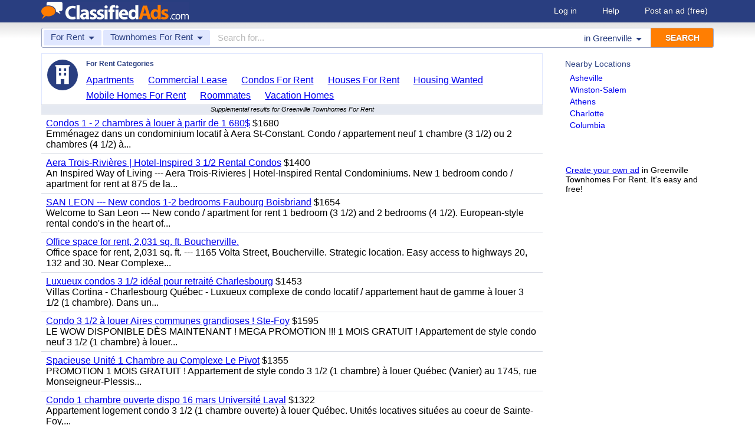

--- FILE ---
content_type: text/html; charset=UTF-8
request_url: https://www.classifiedads.com/search.php?keywords=&cid=79&lid=rx753&lname=Greenville&page=5
body_size: 6685
content:
<!DOCTYPE html>
<html>
<head>
<script>window.pubg||(window.pubg={queue:[]})</script>
<script async src="//delivery.pubgenius.io/classifi-PLnerxJq/wrapper.js"></script>
<title>Greenville Townhomes For Rent Classified Ads</title>
<meta charset="UTF-8">
<meta name="viewport" content="width=device-width, initial-scale=1.0, user-scalable=yes, shrink-to-fit=no">
<meta name="theme-color" content="#293e80">
<script>var _sf_startpt=(new Date()).getTime();</script>
<link href="//www.classifiedads.com/css-228-default.css" rel="stylesheet" type="text/css" media="screen">
<link href="https://plus.google.com/106529230961225226639" rel="publisher">
<link href="//www.classifiedads.com/apple-touch-icon-144x144-precomposed.png" rel="apple-touch-icon-precomposed" sizes="144x144">
<link href="//www.classifiedads.com/apple-touch-icon-114x114-precomposed.png" rel="apple-touch-icon-precomposed" sizes="114x114">
<link href="//www.classifiedads.com/apple-touch-icon-72x72-precomposed.png" rel="apple-touch-icon-precomposed" sizes="72x72">
<link href="//www.classifiedads.com/apple-touch-icon-precomposed.png" rel="apple-touch-icon-precomposed">
<link href="//www.classifiedads.com/_/classifiedads.ico" rel="shortcut icon" type="image/x-icon">
<link href="//www.classifiedads.com/search.php?keywords=&amp;cid=79&amp;lid=rx753&amp;lname=Greenville&amp;page=5" rel="canonical">
<meta name="description" content="Free classified ads for Townhomes For Rent and everything else in Greenville. Find what you are looking for or create your own ad for free!">
<meta name="keywords" content="greenville, townhomes for rent, townhomes, for, rent, classifieds, classified ads">
<link href='//www.classifiedads.com/search.rss?keywords=&amp;cid=79&amp;lid=rx753&amp;lname=Greenville' type='application/rss+xml' rel='alternate' title='ClassifiedAds.com RSS Feed'>

<script async src="https://www.googletagmanager.com/gtag/js?id=UA-22868591-1"></script>
<script>
    window.dataLayer = window.dataLayer || [];
    function gtag(){dataLayer.push(arguments)};
    gtag('js', new Date());

    gtag('config', 'UA-22868591-1');
    gtag('config', 'G-F2049ZRMEC');
        var googletag = googletag || {};
    googletag.cmd = googletag.cmd || [];
    googletag.cmd.push(function() {
      googletag.pubads().setTargeting('category', 'Townhomes For Rent');
    });
  </script>
<style>
  body{
    padding-bottom: 100px;
  }
</style>
<style>
.pubg-ad:not[data-pubg-sizemap=nativeMap]{
  text-align: center;
  display: flex;
  align-items: center;
  justify-content: center;
}
.mobile-adhesion{
  text-align: center;
  position: sticky;
  top: 0;
  background: white;
  z-index: 99;
}
.desktop-adhesion{
  text-align: center;
  position: fixed;
  bottom: 0;
  background: white;
  z-index: 99;
  width: 100%;
}
</style>

<!-- BEGIN THM AUTO CODE -->
<script async src="https://securepubads.g.doubleclick.net/tag/js/gpt.js"></script>
<script type="text/javascript">
var googletag = googletag || {};
googletag.cmd = googletag.cmd || [];
googletag.cmd.push(function() {
  googletag.pubads().disableInitialLoad(); googletag.pubads().enableSingleRequest();
});
var _hbopts = { alias: '/', type: 'banner' };
var _hbwrap = _hbwrap || [];
(function() {
  var hbldr = function (url, resolution, cachebuster, millis, referrer) {
    var s = document.createElement('script'); s.type = 'text/javascript';
    s.async = true; s.src = 'https://' + url + '&resolution=' + resolution +
      '&random=' + cachebuster + '&millis=' + millis + '&referrer=' + referrer;
    var x = document.getElementsByTagName('script')[0];
    x.parentNode.insertBefore(s, x);
  };
  hbldr(
    'tradecore.tradehouse.media/servlet/hbwrap?stack=58',
    (window.innerWidth||screen.width)+'x'+(window.innerHeight||screen.height),
    Math.floor(89999999*Math.random()+10000000), new Date().getTime(), encodeURIComponent(
      (window!=top&&window.location.ancestorOrigins)?
        window.location.ancestorOrigins[window.location.ancestorOrigins.length-1]:document.location
    )
  );
})();
</script>
<!-- END THM AUTO CODE -->


</head>
<body class="search" data-cssver="228" data-statichost="www.classifiedads.com">


<div id="logobar">
 <div class="titlebar">
  <a class="logo" href="//www.classifiedads.com/" title="Classified Ads" tabindex="1">
   <img class=smash src="//www.classifiedads.com/_/logo-spaced-500x60.gif" alt="Greenville Townhomes For Rent Classified Ads">
   <img class=unsmash style='display:none;' src="//www.classifiedads.com/_/logo-unsmash-350x50.png" alt="Greenville Townhomes For Rent Classified Ads">
  </a>
  <div class="titleend "><div>
   <a rel=nofollow href="//www.classifiedads.com/login.php" tabindex="1">Log in</a>
         <a rel="nofollow" href="//www.classifiedads.com/info.php?help" tabindex="1">Help</a>
   <a rel="nofollow" href="//www.classifiedads.com/post.php" tabindex="1">Post an ad<span class="nomob"> (free)</span></a>
     </div></div>
 </div>
 <div class="clearer"></div>
</div>
<div id="mobindicator"></div>
<div id="kingwide">
<div id="king" class="flowcon">
<form class="searchform" action="/search.php" method="get">
    <div class="minisearch mobonly">
        <div></div>
        <div>SEARCH</div>
    </div>
    <h1 class="minititle mobonly" style='font-size:13px; color:#293e80; margin:-5px 0 2px 0; text-align:center;'>
Townhomes For Rent in                Greenville
    </h1>
    <div class="searchboxouter nomob">
        <input class="cid" type="hidden" name="cid" value="79">
        <input class="rid" type="hidden" name="lid" value="rx753">
        <input class="lname" type="hidden" name="lname" value="Greenville">
        <input type="hidden" name="from" value="s">
        <table cellspacing="0" cellpadding="0" border="0" width="100%">
            <tr>
                <td class="searchcat cat0td">
                    <div class="cat0trig" data-dropdown="#cat0drop" tabindex="2">
                        <span class="cat0s">For Rent</span> <span class="caret"></span>
                    </div>
                </td>
                <td class="searchcat cat1 cat1td" >
                    <div class="cat1trig" data-dropdown="#cat1drop" tabindex="3">
                        <span class="cat1s">Townhomes For Rent</span> <span class="caret"></span>
                    </div>
                </td>
                <td class="searchtext" width="80%" style="z-index: 3; position: relative;">
                    <input type="text" name="keywords" value="" maxLength="100" tabindex="4" placeholder="Search for...">
                </td>
                <td class="searchloc">
                    <div class="loctrig" data-dropdown="#locdrop" tabindex="5">
                        <span class="in-text">in </span><span class="locs">Greenville</span> <span class="caret"></span>
                    </div>
                </td>
                <td class="searchbutton">
                    <input type="submit" value="SEARCH" tabindex="7">
                </td>
            </tr>
        </table>
    </div>

    <div class="searchbox2 nomob">
        <table cellspacing="0" cellpadding="0" border="0" width="100%">
            <tr>
                <td class="searchcat" style="padding: 0; position: relative;">
                    <select class="mobcat" tabindex="5"></select>
                    <div style="padding: 6px;">
                        <span class="cat01s">For Rent</span>
                        <span class="caret"></span>
                    </div>
                </td>
                <td class="searchloc" tabindex="6" data-dropdown="#locdrop">
                    <div>
                        <span class="locs">Greenville</span> <span class="caret"></span>
                    </div>
                </td>
            </tr>
        </table>
    </div>
</form>

<form style="display: none;">
    <input class="cat0in" type="hidden" name="cat0" value="468">
    <input class="cat1in" type="hidden" name="cat1" value="79">
</form>

<div id="cat0drop" class="dropdown cat0drop">
    <ul class="dropdown-menu">
        <li><a href="#" cid="0"   tabindex="2">All Categories</a></li>
        <li><a href="#" cid="15"  tabindex="2">Jobs          </a></li>
        <li><a href="#" cid="336" tabindex="2">Vehicles      </a></li>
        <li><a href="#" cid="4"   tabindex="2">Items for Sale</a></li>
        <li><a href="#" cid="17"  tabindex="2">Pets          </a></li>
        <li><a href="#" cid="18"  tabindex="2">Real Estate   </a></li>
        <li><a href="#" cid="468" tabindex="2">For Rent      </a></li>
        <li><a href="#" cid="462" tabindex="2">Services      </a></li>
       <!-- <li><a href="#" cid="326" tabindex="2">Personals     </a></li> --> 
        <li><a href="#" cid="5"   tabindex="2">Community     </a></li>
    </ul>
</div>

<div id="cat1drop" class="dropdown cat1drop" data-tabindex="3">
    <ul class="dropdown-menu">
        <li><a cid="0">Loading...</a></li>
    </ul>
</div>

<div id="locdrop" class="dropdown dropdown-anchor-right locdrop" data-tabindex="5">
    <ul class="dropdown-menu">
        <li class="input">Zip or city<br><input class="beauteous zipin" name="zip" maxLength="20" autocomplete="off" tabindex="5"></li>
        <li class="morelocs"><a class="dropdown-noclose" href="/earth-r0.html" tabindex="5" allowlink="1">More locations &rarr;</a></li>
    </ul>
</div>




<div class=matte >
 <div class=rtcol>
  <div class=rtbox style='padding-top:0;min-height:150px;'>
   <div style='padding:0 0 0;'>
    <div class=sidetitle style='padding-bottom:6px;'>Nearby Locations</div>
    <div style='padding:2px 8px;'><a class=hovline href='//www.classifiedads.com/search.php?keywords=&amp;cid=79&amp;lid=rx6811&amp;lname=Asheville' rel=nofollow>Asheville</a></div>
    <div style='padding:2px 8px;'><a class=hovline href='//www.classifiedads.com/search.php?keywords=&amp;cid=79&amp;lid=rx2439&amp;lname=Winston-Salem' rel=nofollow>Winston-Salem</a></div>
    <div style='padding:2px 8px;'><a class=hovline href='//www.classifiedads.com/search.php?keywords=&amp;cid=79&amp;lid=rx4460&amp;lname=Athens' rel=nofollow>Athens</a></div>
    <div style='padding:2px 8px;'><a class=hovline href='//www.classifiedads.com/search.php?keywords=&amp;cid=79&amp;lid=rx2465&amp;lname=Charlotte' rel=nofollow>Charlotte</a></div>
    <div style='padding:2px 8px;'><a class=hovline href='//www.classifiedads.com/search.php?keywords=&amp;cid=79&amp;lid=rx7261&amp;lname=Columbia' rel=nofollow>Columbia</a></div>
   </div>


  </div>
  <div class=rtinvis>
   <a href='/post.php'>Create your own ad</a> in Greenville Townhomes For Rent. It's easy and free!
  </div>
 </div>

 <div id=results>




   <div class='catbox catbox-tablet'>
   <a class='catbox-icon cat-468'></a>
   <div>For Rent Categories</div>
<a href='//www.classifiedads.com/search.php?keywords=&amp;cid=299&amp;lid=rx753&amp;lname=Greenville'>Apartments</a><a href='//www.classifiedads.com/search.php?keywords=&amp;cid=302&amp;lid=rx753&amp;lname=Greenville'>Commercial Lease</a><a href='//www.classifiedads.com/search.php?keywords=&amp;cid=77&amp;lid=rx753&amp;lname=Greenville'>Condos For Rent</a><a href='//www.classifiedads.com/search.php?keywords=&amp;cid=306&amp;lid=rx753&amp;lname=Greenville'>Houses For Rent</a><a href='//www.classifiedads.com/search.php?keywords=&amp;cid=480&amp;lid=rx753&amp;lname=Greenville'>Housing Wanted</a><a href='//www.classifiedads.com/search.php?keywords=&amp;cid=78&amp;lid=rx753&amp;lname=Greenville'>Mobile Homes For Rent</a><a href='//www.classifiedads.com/search.php?keywords=&amp;cid=76&amp;lid=rx753&amp;lname=Greenville'>Roommates</a><a href='//www.classifiedads.com/search.php?keywords=&amp;cid=309&amp;lid=rx753&amp;lname=Greenville'>Vacation Homes</a>  </div>
 




 <style>
.resultmarg.sf .adbtn{
  text-indent: -9999px;
}
@media (max-width:900px){
  .resultmarg.sf{
    background-color: #FFF!important;
    padding: 10px 0;
    border: 2px solid #293e80!important;
    border-radius: 5px;
    margin: 5px 0;
  }
  .resultmarg.sf .art10{
    margin-right: 10px;
  }
  .resultmarg.sf .adbtn{
    float: none!important;
    display: flex;
    margin: 0 auto;
    position: absolute;
    bottom: 0;
    left: 50%;
    margin-left: -45%;
    height:45px!important;
    width:125px!important;
    background: none!important;
    width: 90%!important;
    background-color: #fb2614!important;
    border-radius: 50px;
    color: #FFF;
    align-items:center;
    justify-content:center;
    text-indent: 0;
  }
  .resultmarg.sf .adbtn:after{
    content: "";
    border: solid white;
    border-width: 0 2px 2px 0;
    display: inline-block;
    padding: 4px;
    transform: rotate(-45deg);
    -webkit-transform: rotate(-45deg);
    margin-top: 3px;
    margin-left: 10px;
    color:#FFF;
  }
  .resultmarg.sf .slouter{
    flex-direction: column;
    align-items: start;
    justify-content: center;
  }
  .resultmarg.sf .slouter .slinner{
    padding-top: 15px!important;
    padding-right: 0!important;
    width:100%!important;
    font-weight: bold;
  }
  .resultmarg.sf .slouter .slinner:after{
    content: "";
    border: solid black;
    border-width: 0 2px 2px 0;
    display: inline-block;
    padding: 4px;
    transform: rotate(-45deg);
    -webkit-transform: rotate(-45deg);
    height: 1px;
    margin-top: 5px;
    margin-left: 10px;
  }
  .resultmarg.sf .url{
    display:block;
    margin-top:10px;
  }
  .resultmarg.sf .margtitle{
    margin-bottom: 10px;
    margin-top:5px;
    font-weight: bold;
  }
  .resultmarg.sf .ad-container{
    position:relative;
    padding-bottom:0;
  }
  .resultmarg.sf .ad-container.pb{
    padding-bottom:55px;
  }
  .resultmarg.sf .desc{
    color: #707070!important;
    font-size: 15px;
  }
}
</style>
     <div id="pubgenius_ads_native" class="pubg-ad pubgenius_ads_native" data-pubg-id="pubg-4bb-lqj" data-pubg-sizemap="nativeMap" ></div>
    <script>pubg.queue.push(function(){pubg.displayAds()})</script>
    




  
     <div id="pubgenius_ads_native" class="pubg-ad pubgenius_ads_native" data-pubg-id="pubg-4bb-lqj" data-pubg-sizemap="nativeMap" ></div>
    <script>pubg.queue.push(function(){pubg.displayAds()})</script>
    




  
     <div id="pubgenius_ads_native" class="pubg-ad pubgenius_ads_native" data-pubg-id="pubg-4bb-lqj" data-pubg-sizemap="nativeMap" ></div>
    <script>pubg.queue.push(function(){pubg.displayAds()})</script>
    




  
     


  <div class="resultitem notification-bar">
   Supplemental results for Greenville Townhomes For Rent
  </div>


  
     

  <div class=resultitem style="
   display:table;width:100%;font-size:16px;
  ">
   <div style='display:table-cell;padding:6px 8px;'>

    <a  href='//www.classifiedads.com/condos_for_rent/z7w3jjhhx3dx7' class=''>Condos 1 - 2 chambres &agrave; louer &agrave; partir de 1 680$</a>
     $1680    <div class=blurb>Emm&eacute;nagez dans un condominium locatif &agrave; Aera St-Constant. Condo / appartement neuf 1 chambre (3 1/2) ou 2 chambres (4 1/2) &agrave;...</div>
   </div>
     </div>



  
     

  <div class=resultitem style="
   display:table;width:100%;font-size:16px;
  ">
   <div style='display:table-cell;padding:6px 8px;'>

    <a  href='//www.classifiedads.com/condos_for_rent/z4ccd3xf23dx7' class=''>Aera Trois-Rivi&egrave;res | Hotel-Inspired 3 1/2 Rental Condos</a>
     $1400    <div class=blurb>An Inspired Way of Living --- Aera Trois-Rivieres | Hotel-Inspired Rental Condominiums. New 1 bedroom condo / apartment for rent at 875 de la...</div>
   </div>
     </div>



  
     




  
     

  <div class=resultitem style="
   display:table;width:100%;font-size:16px;
  ">
   <div style='display:table-cell;padding:6px 8px;'>

    <a  href='//www.classifiedads.com/condos_for_rent/wxcc821zg3dx8' class=''>SAN LEON --- New condos 1-2 bedrooms Faubourg Boisbriand</a>
     $1654    <div class=blurb>Welcome to San Leon --- New condo / apartment for rent 1 bedroom (3 1/2) and 2 bedrooms (4 1/2). European-style rental condo&#39;s in the heart of...</div>
   </div>
     </div>



  
     

  <div class=resultitem style="
   display:table;width:100%;font-size:16px;
  ">
   <div style='display:table-cell;padding:6px 8px;'>

    <a  href='//www.classifiedads.com/commercial_for_rent/wx8490wmd3dx8' class=''>Office space for rent, 2,031 sq. ft. Boucherville.</a>
        <div class=blurb>Office space for rent, 2,031 sq. ft. --- 1165 Volta Street, Boucherville. Strategic location. Easy access to highways 20, 132 and 30. Near Complexe...</div>
   </div>
     </div>



  
     

  <div class=resultitem style="
   display:table;width:100%;font-size:16px;
  ">
   <div style='display:table-cell;padding:6px 8px;'>

    <a  href='//www.classifiedads.com/condos_for_rent/wf3wrb00j3dx8' class=''>Luxueux condos 3 1/2 id&eacute;al pour retrait&eacute; Charlesbourg</a>
     $1453    <div class=blurb>Villas Cortina - Charlesbourg Qu&eacute;bec - Luxueux complexe de condo locatif / appartement haut de gamme &agrave; louer 3 1/2 (1 chambre). Dans un...</div>
   </div>
     </div>



  
     

  <div class=resultitem style="
   display:table;width:100%;font-size:16px;
  ">
   <div style='display:table-cell;padding:6px 8px;'>

    <a  href='//www.classifiedads.com/condos_for_rent/wfdft4ncj3dx8' class=''>Condo 3 1/2 &agrave; louer Aires communes grandioses ! Ste-Foy</a>
     $1595    <div class=blurb>LE WOW DISPONIBLE D&Egrave;S MAINTENANT ! MEGA PROMOTION !!! 1 MOIS GRATUIT ! Appartement de style condo neuf 3 1/2 (1 chambre) &agrave; louer...</div>
   </div>
     </div>



  
     

  <div class=resultitem style="
   display:table;width:100%;font-size:16px;
  ">
   <div style='display:table-cell;padding:6px 8px;'>

    <a  href='//www.classifiedads.com/condos_for_rent/wfxxyjt9s3dx8' class=''>Spacieuse Unit&eacute; 1 Chambre au Complexe Le Pivot</a>
     $1355    <div class=blurb>PROMOTION 1 MOIS GRATUIT ! Appartement de style condo 3 1/2 (1 chambre) &agrave; louer Qu&eacute;bec (Vanier) au 1745, rue Monseigneur-Plessis...</div>
   </div>
     </div>



  
     

  <div class=resultitem style="
   display:table;width:100%;font-size:16px;
  ">
   <div style='display:table-cell;padding:6px 8px;'>

    <a  href='//www.classifiedads.com/condos_for_rent/wf8fsp1k83dx8' class=''>Condo 1 chambre ouverte dispo 16 mars Universit&eacute; Laval</a>
     $1322    <div class=blurb>Appartement logement condo 3 1/2 (1 chambre ouverte) &agrave; louer Qu&eacute;bec. Unit&eacute;s locatives situ&eacute;es au coeur de Sainte-Foy,...</div>
   </div>
     </div>



  
     

  <div class=resultitem style="
   display:table;width:100%;font-size:16px;
  ">
   <div style='display:table-cell;padding:6px 8px;'>

    <a  href='//www.classifiedads.com/condos_for_rent/wc4dxmygc3dx8' class=''>LE DIVIN - Condos 3 1/2 &agrave; 1395$ Beauport PROMO !</a>
     $1395    <div class=blurb>PROMOTION 1 MOIS GRATUIT ! Appartement neuf de style condo 3 1/2 (1 chambre) &agrave; louer Beauport Qu&eacute;bec au 37 avenue des Cascades. Obtenez...</div>
   </div>
     </div>



  
     

  <div class=resultitem style="
   display:table;width:100%;font-size:16px;
  ">
   <div style='display:table-cell;padding:6px 8px;'>

    <a  href='//www.classifiedads.com/commercial_for_rent/12zfdnhqb3dx8' class=''>Office / Commercial Space 2,100 to 6,360 sq. ft. Downtown St-Jerome</a>
     $12    <div class=blurb>Commercial space / office for rent in downtown Saint-J&eacute;r&ocirc;me at 10 Rue St-Joseph, Suite 202. This space, located at the gateway to the...</div>
   </div>
     </div>



  
     <div id="pubgenius_ads_native" class="pubg-ad pubgenius_ads_native" data-pubg-id="pubg-4bb-lqj" data-pubg-sizemap="nativeMap" ></div>
    <script>pubg.queue.push(function(){pubg.displayAds()})</script>
    




  
     <div id="pubgenius_ads_native" class="pubg-ad pubgenius_ads_native" data-pubg-id="pubg-4bb-lqj" data-pubg-sizemap="nativeMap" ></div>
    <script>pubg.queue.push(function(){pubg.displayAds()})</script>
    




  
     <div id="pubgenius_ads_native" class="pubg-ad pubgenius_ads_native" data-pubg-id="pubg-4bb-lqj" data-pubg-sizemap="nativeMap" ></div>
    <script>pubg.queue.push(function(){pubg.displayAds()})</script>
    




  
     



  <div id='lateresults'></div>

  



  <div class=moarpages>
   <span class=pages>Pages</span>
<a class=ppage href='//www.classifiedads.com/search.php?keywords=&amp;cid=79&amp;lid=rx753&amp;lname=Greenville&amp;page=4' rel=nofollow>&lt;<span class=mobonly> Prev</span></a>                     <a href='//www.classifiedads.com/search.php?keywords=&amp;cid=79&amp;lid=rx753&amp;lname=Greenville'  rel=nofollow id='page1link'>1</a>                  <a href='//www.classifiedads.com/search.php?keywords=&amp;cid=79&amp;lid=rx753&amp;lname=Greenville&amp;page=2'  rel=nofollow id='page2link'>2</a>                  <a href='//www.classifiedads.com/search.php?keywords=&amp;cid=79&amp;lid=rx753&amp;lname=Greenville&amp;page=3'  rel=nofollow id='page3link'>3</a>                  <a href='//www.classifiedads.com/search.php?keywords=&amp;cid=79&amp;lid=rx753&amp;lname=Greenville&amp;page=4'  rel=nofollow id='page4link'>4</a>             <span class=thispage>5</span>                       <a href='//www.classifiedads.com/search.php?keywords=&amp;cid=79&amp;lid=rx753&amp;lname=Greenville&amp;page=6'  rel=nofollow id='page6link'>6</a>                  <a href='//www.classifiedads.com/search.php?keywords=&amp;cid=79&amp;lid=rx753&amp;lname=Greenville&amp;page=7'  rel=nofollow id='page7link'>7</a>                  <a href='//www.classifiedads.com/search.php?keywords=&amp;cid=79&amp;lid=rx753&amp;lname=Greenville&amp;page=8'  rel=nofollow id='page8link'>8</a>                  <a href='//www.classifiedads.com/search.php?keywords=&amp;cid=79&amp;lid=rx753&amp;lname=Greenville&amp;page=9'  rel=nofollow id='page9link'>9</a>                  <a href='//www.classifiedads.com/search.php?keywords=&amp;cid=79&amp;lid=rx753&amp;lname=Greenville&amp;page=10'  rel=nofollow id='page10link'>10</a>                  <a href='//www.classifiedads.com/search.php?keywords=&amp;cid=79&amp;lid=rx753&amp;lname=Greenville&amp;page=11'  rel=nofollow id='page11link'>11</a>                  <a href='//www.classifiedads.com/search.php?keywords=&amp;cid=79&amp;lid=rx753&amp;lname=Greenville&amp;page=12'  rel=nofollow id='page12link'>12</a>                  <a href='//www.classifiedads.com/search.php?keywords=&amp;cid=79&amp;lid=rx753&amp;lname=Greenville&amp;page=13'  rel=nofollow id='page13link'>13</a>                  <a href='//www.classifiedads.com/search.php?keywords=&amp;cid=79&amp;lid=rx753&amp;lname=Greenville&amp;page=14'  rel=nofollow id='page14link'>14</a>                  <a href='//www.classifiedads.com/search.php?keywords=&amp;cid=79&amp;lid=rx753&amp;lname=Greenville&amp;page=15'  rel=nofollow id='page15link'>15</a>                  <a href='//www.classifiedads.com/search.php?keywords=&amp;cid=79&amp;lid=rx753&amp;lname=Greenville&amp;page=16'  rel=nofollow id='page16link'>16</a>                  <a href='//www.classifiedads.com/search.php?keywords=&amp;cid=79&amp;lid=rx753&amp;lname=Greenville&amp;page=17'  rel=nofollow id='page17link'>17</a>                  <a href='//www.classifiedads.com/search.php?keywords=&amp;cid=79&amp;lid=rx753&amp;lname=Greenville&amp;page=18'  rel=nofollow id='page18link'>18</a>                  <a href='//www.classifiedads.com/search.php?keywords=&amp;cid=79&amp;lid=rx753&amp;lname=Greenville&amp;page=19'  rel=nofollow id='page19link'>19</a>                  <a href='//www.classifiedads.com/search.php?keywords=&amp;cid=79&amp;lid=rx753&amp;lname=Greenville&amp;page=20'  rel=nofollow id='page20link'>20</a>   <span class=dots>...</span>      <a class=npage href='//www.classifiedads.com/search.php?keywords=&amp;cid=79&amp;lid=rx753&amp;lname=Greenville&amp;page=6'  rel=nofollow id='pagenextlink'><span class=mobonly>Next </span>&gt;</a>
   <div style='clear:both;'></div>
  </div>
 </div>


</div>


<div id=footlocs class=footlocs>
<a href='//www.classifiedads.com/search.php?keywords=&amp;cid=79&amp;lid=rx6811&amp;lname=Asheville' rel=nofollow>Asheville</a><a href='//www.classifiedads.com/search.php?keywords=&amp;cid=79&amp;lid=rx2439&amp;lname=Winston-Salem' rel=nofollow>Winston-Salem</a><a href='//www.classifiedads.com/search.php?keywords=&amp;cid=79&amp;lid=rx4460&amp;lname=Athens' rel=nofollow>Athens</a><a href='//www.classifiedads.com/search.php?keywords=&amp;cid=79&amp;lid=rx2465&amp;lname=Charlotte' rel=nofollow>Charlotte</a><a href='//www.classifiedads.com/search.php?keywords=&amp;cid=79&amp;lid=rx7261&amp;lname=Columbia' rel=nofollow>Columbia</a> <!--
 <br>
<a href='//www.classifiedads.com/search.php?keywords=&amp;cid=79&amp;lid=rx4462&amp;lname=Augusta' rel=nofollow>Augusta</a><a href='//www.classifiedads.com/search.php?keywords=&amp;cid=79&amp;lid=rx6814&amp;lname=Boone' rel=nofollow>Boone</a><a href='//www.classifiedads.com/search.php?keywords=&amp;cid=79&amp;lid=rx7435&amp;lname=Kingsport+-+Johnson+City+-+Bristol' rel=nofollow>Kingsport - Johnson City - Bristol</a><a href='//www.classifiedads.com/search.php?keywords=&amp;cid=79&amp;lid=rx7436&amp;lname=Knoxville' rel=nofollow>Knoxville</a><a href='//www.classifiedads.com/search.php?keywords=&amp;cid=79&amp;lid=rx394&amp;lname=Atlanta' rel=nofollow>Atlanta</a><a href='//www.classifiedads.com/search.php?keywords=&amp;cid=79&amp;lid=rx428&amp;lname=Macon' rel=nofollow>Macon</a><a href='//www.classifiedads.com/search.php?keywords=&amp;cid=79&amp;lid=rx7404&amp;lname=Chattanooga' rel=nofollow>Chattanooga</a><a href='//www.classifiedads.com/search.php?keywords=&amp;cid=79&amp;lid=rx2446&amp;lname=Greensboro' rel=nofollow>Greensboro</a> <br>
 -->
<a href='//www.classifiedads.com/search.php?keywords=&amp;cid=79&amp;lid=rx171&amp;lname=North+Carolina' rel=nofollow>North Carolina</a><a href='//www.classifiedads.com/search.php?keywords=&amp;cid=79&amp;lid=rx137&amp;lname=North+Carolina' rel=nofollow>United States</a><a href='//www.classifiedads.com/search.php?keywords=&amp;cid=79&amp;lid=rx148&amp;lname=Georgia' rel=nofollow>Georgia</a><a href='//www.classifiedads.com/search.php?keywords=&amp;cid=79&amp;lid=rx178&amp;lname=South+Carolina' rel=nofollow>South Carolina</a><a href='//www.classifiedads.com/search.php?keywords=&amp;cid=79&amp;lid=rx180&amp;lname=Tennessee' rel=nofollow>Tennessee</a></div>

<a class="rss nomob" href="//www.classifiedads.com/search.rss?keywords=&amp;cid=79&amp;lid=rx753&amp;lname=Greenville"><span class=nomob>RSS for this page</span></a>

<div class=foot>
 <div class=footnav>
    <a class='basementcat nomob'          rel=nofollow href='//www.classifiedads.com/info.php?about'>About</a>
  <a class='basementcat'                             href='//www.classifiedads.com/earth-r0.html'>Locations</a>
  <a class='basementcat mobonly'        rel=nofollow href='//www.classifiedads.com/info.php'>More information</a>
  <a class='basementcat'          rel=nofollow href='//www.classifiedads.com/info.php?terms'>Terms of Use</a>
  <a class='basementcat'          rel=nofollow href='//www.classifiedads.com/info.php?privacy'>Privacy</a>
  <a class='basementcat nomob'          rel=nofollow href='//www.classifiedads.com/info.php?help'>Help</a>
  <a class='basementcat nomob feedback' rel=nofollow href='//www.classifiedads.com/feedback.php'>Contact</a>
  <a class='basementcat nomob'          rel=nofollow href='//www.classifiedads.com/info.php?careers'>Careers</a>
 </div>
 <div class=copy>&copy; 2026 <a href='//www.classifiedads.com/'>ClassifiedAds.com</a>, Inc. All rights reserved.</div>
 <div class=clearer></div>
 <div style='line-height:1px;visibility:hidden;'>_ _ _ _ _ _ _ _ _ _ _ _ _ _ _ _ _ _ _ _ _ _ _ _ _ _ _ _ _ _ _ _ _ _ _ _ _ _ _ _ _ _ _ _ _ _ _ _ _ _ _ _ _ _ _ _ _ _ _ _ _ _ _ _ _ _ _ _ _ _ _ _ _ _ _ _ _ _ _ _ _ _ _ _ _ _ _ _ _ _ _ _ _ _ _ _ _</div>
</div>

</div>
</div>
<script src="https://code.jquery.com/jquery-3.6.0.min.js" integrity="sha256-/xUj+3OJU5yExlq6GSYGSHk7tPXikynS7ogEvDej/m4=" crossorigin="anonymous"></script>
<script>
    (function() {
        var _jq = null;

        if (typeof jQuery == 'undefined') {
            _jq = document.createElement('script');
            _jq.type = 'text/javascript';
            _jq.async = true;
            _jq.src = '//www.classifiedads.com/_/jquery-3.6.0.min.js';

            (document.getElementsByTagName('body')[0]).appendChild(_jq);
        }
    })();
</script>
<script src="//www.classifiedads.com/codecache/228/cache.js"></script>




<script>
    $(function() {
        setcat0(468, false);
        setcat1(79, 'Townhomes For Rent');
         clister_setup(regtree,true,'Earth',[137,178,753],'clister-reg',rcallback);

    });
</script>

<!-- Facebook event tracking -->
<script>
try {
} catch(e) {}
</script>
<noscript>
</noscript>

<script>
!function(e,t,n,s,u,a){e.twq||(s=e.twq=function(){s.exe?s.exe.apply(s,arguments):s.queue.push(arguments);
},s.version='1.1',s.queue=[],u=t.createElement(n),u.async=!0,u.src='//static.ads-twitter.com/uwt.js',
a=t.getElementsByTagName(n)[0],a.parentNode.insertBefore(u,a))}(window,document,'script');
// Insert Twitter Pixel ID and Standard Event data below
twq('init','o3lcs');
twq('track','PageView');
</script>
<script data-cfasync="false" language="javascript" async referrerpolicy="no-referrer-when-downgrade" src="//udmserve.net/udm/img.fetch?sid=21406;tid=1;dt=6;"></script>
<script defer src="https://static.cloudflareinsights.com/beacon.min.js/vcd15cbe7772f49c399c6a5babf22c1241717689176015" integrity="sha512-ZpsOmlRQV6y907TI0dKBHq9Md29nnaEIPlkf84rnaERnq6zvWvPUqr2ft8M1aS28oN72PdrCzSjY4U6VaAw1EQ==" data-cf-beacon='{"rayId":"9c5c34f03ff9cf75","version":"2025.9.1","r":1,"serverTiming":{"name":{"cfExtPri":true,"cfEdge":true,"cfOrigin":true,"cfL4":true,"cfSpeedBrain":true,"cfCacheStatus":true}},"token":"00de531c248c4c32887ba0265b54a75a","b":1}' crossorigin="anonymous"></script>
</body>
</html>


--- FILE ---
content_type: application/javascript; charset=utf-8
request_url: https://fundingchoicesmessages.google.com/f/AGSKWxWO4aAjP8A2eMsnHtt8KZMZLGZHW9PpvPiqrfLfeLCnFRuspREBFZoe03gMRJMNzcFfweV2hnUqbevhqiCJqDhgSgCfMB-L30DN0ye7wJwjCqX8LOnltEMASgCKdK0AdMFywKhL85hXztJ2tDEEhWuuhlCN3q8PGI_ZGMiBkZsoY5vnOQEhZuFeGLiG/__leaderboard_ad_/ad-refresh._rightad_/Adsplex-_ads/iframe.
body_size: -1283
content:
window['082a1f5c-8c9f-4600-b96f-5698ef78ced8'] = true;

--- FILE ---
content_type: application/javascript; charset=utf-8
request_url: https://fundingchoicesmessages.google.com/f/AGSKWxWCllvuOkz1Pe7Sd-AjxTUFtX_iFJUu2HrZ9ilxP6bfoQG3udBXZ0Nzv4F7uv31fLwy6pFl5hXXYVTCUHbA7LOvwpntUPnZyn_y1HG6qQdSRLYWQw33uAt5gVVVUIupLrx3rMma2g==?fccs=W251bGwsbnVsbCxudWxsLG51bGwsbnVsbCxudWxsLFsxNzY5NzI2MTczLDQzNzAwMDAwMF0sbnVsbCxudWxsLG51bGwsW251bGwsWzcsOSw2XSxudWxsLDIsbnVsbCwiZW4iLG51bGwsbnVsbCxudWxsLG51bGwsbnVsbCwzXSwiaHR0cHM6Ly93d3cuY2xhc3NpZmllZGFkcy5jb20vc2VhcmNoLnBocCIsbnVsbCxbWzgsInpqZW5TVi1tRXNzIl0sWzksImVuLVVTIl0sWzE5LCIyIl0sWzE3LCJbMF0iXSxbMjQsIiJdLFsyOSwiZmFsc2UiXV1d
body_size: 220
content:
if (typeof __googlefc.fcKernelManager.run === 'function') {"use strict";this.default_ContributorServingResponseClientJs=this.default_ContributorServingResponseClientJs||{};(function(_){var window=this;
try{
var qp=function(a){this.A=_.t(a)};_.u(qp,_.J);var rp=function(a){this.A=_.t(a)};_.u(rp,_.J);rp.prototype.getWhitelistStatus=function(){return _.F(this,2)};var sp=function(a){this.A=_.t(a)};_.u(sp,_.J);var tp=_.ed(sp),up=function(a,b,c){this.B=a;this.j=_.A(b,qp,1);this.l=_.A(b,_.Pk,3);this.F=_.A(b,rp,4);a=this.B.location.hostname;this.D=_.Fg(this.j,2)&&_.O(this.j,2)!==""?_.O(this.j,2):a;a=new _.Qg(_.Qk(this.l));this.C=new _.dh(_.q.document,this.D,a);this.console=null;this.o=new _.mp(this.B,c,a)};
up.prototype.run=function(){if(_.O(this.j,3)){var a=this.C,b=_.O(this.j,3),c=_.fh(a),d=new _.Wg;b=_.hg(d,1,b);c=_.C(c,1,b);_.jh(a,c)}else _.gh(this.C,"FCNEC");_.op(this.o,_.A(this.l,_.De,1),this.l.getDefaultConsentRevocationText(),this.l.getDefaultConsentRevocationCloseText(),this.l.getDefaultConsentRevocationAttestationText(),this.D);_.pp(this.o,_.F(this.F,1),this.F.getWhitelistStatus());var e;a=(e=this.B.googlefc)==null?void 0:e.__executeManualDeployment;a!==void 0&&typeof a==="function"&&_.To(this.o.G,
"manualDeploymentApi")};var vp=function(){};vp.prototype.run=function(a,b,c){var d;return _.v(function(e){d=tp(b);(new up(a,d,c)).run();return e.return({})})};_.Tk(7,new vp);
}catch(e){_._DumpException(e)}
}).call(this,this.default_ContributorServingResponseClientJs);
// Google Inc.

//# sourceURL=/_/mss/boq-content-ads-contributor/_/js/k=boq-content-ads-contributor.ContributorServingResponseClientJs.en_US.zjenSV-mEss.es5.O/d=1/exm=ad_blocking_detection_executable,kernel_loader,loader_js_executable,web_iab_tcf_v2_signal_executable/ed=1/rs=AJlcJMwkzeCrPzcr4ZTu9XKJQ6RjDJX32Q/m=cookie_refresh_executable
__googlefc.fcKernelManager.run('\x5b\x5b\x5b7,\x22\x5b\x5bnull,\\\x22classifiedads.com\\\x22,\\\x22AKsRol_LCUCWtqgADX1jEcCd2q1C6jwOv_mxtkv0tB3Tz9WsB5o4n3RFjLNFxMgOGg3CDlhYIlwF5-JrmaaMW9t43JddpD3liX1NhpJjMA2jGAj31CdsA1Di7OfK3tpqmj28MnUaVNVFqtBwFMWD6umVZMNajM1aqg\\\\u003d\\\\u003d\\\x22\x5d,null,\x5b\x5bnull,null,null,\\\x22https:\/\/fundingchoicesmessages.google.com\/f\/AGSKWxWtKg8du7U0aH_zNYyKz5FhB8l6LQ9CrGkgDypXXhCZzdF9MQUP5K4-RyiSc3flbHHIaXX0g0-RroOjQcavKuanbUGQJcjAirAA6niZ2XN6-zI1QWmMYSagSGM29HjVFQgIv10yqQ\\\\u003d\\\\u003d\\\x22\x5d,null,null,\x5bnull,null,null,\\\x22https:\/\/fundingchoicesmessages.google.com\/el\/AGSKWxXiikrE2fBDwHwBzFo-ommD9UPgaP8HhDMInVSRn9bEI_X0jkCTA4oS6d5HLAM-Cz5594W6fdPpnNJq-qXD06DSCAAt75jN3JBZvkqxSAZ4WHzgosnd_hAhzh2k0A3Vs3vM9zjmqg\\\\u003d\\\\u003d\\\x22\x5d,null,\x5bnull,\x5b7,9,6\x5d,null,2,null,\\\x22en\\\x22,null,null,null,null,null,3\x5d,null,\\\x22Privacy and cookie settings\\\x22,\\\x22Close\\\x22,null,null,null,\\\x22Managed by Google. Complies with IAB TCF. CMP ID: 300\\\x22\x5d,\x5b2,1\x5d\x5d\x22\x5d\x5d,\x5bnull,null,null,\x22https:\/\/fundingchoicesmessages.google.com\/f\/AGSKWxUneLxjlI8ajORvYERa55AYuTwLfE08Ya9poDSHs38E7BjZW52QouNF7wIToZAXAEPenIyPa3ykOHzjU8RMqPVRGWVdfswFAZtjf3YEd2sQCIed5vuUxko56EKMRtRsFgv1eSlYww\\u003d\\u003d\x22\x5d\x5d');}